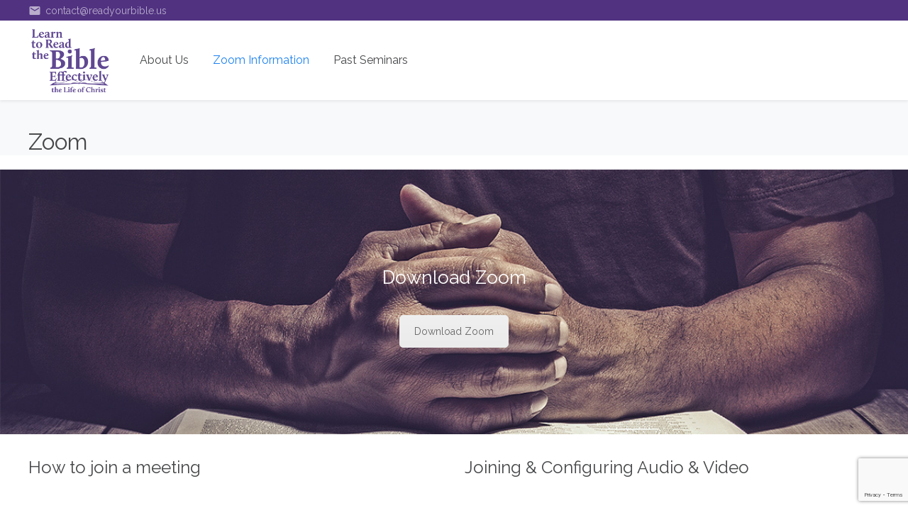

--- FILE ---
content_type: text/html; charset=utf-8
request_url: https://www.google.com/recaptcha/api2/anchor?ar=1&k=6LfFmIsaAAAAAM7plSJiLYV_3erx02yzWr7Ait8_&co=aHR0cHM6Ly9yZWFkeW91cmJpYmxlLnVzOjQ0Mw..&hl=en&v=PoyoqOPhxBO7pBk68S4YbpHZ&size=invisible&anchor-ms=20000&execute-ms=30000&cb=yq000n13e9b8
body_size: 48575
content:
<!DOCTYPE HTML><html dir="ltr" lang="en"><head><meta http-equiv="Content-Type" content="text/html; charset=UTF-8">
<meta http-equiv="X-UA-Compatible" content="IE=edge">
<title>reCAPTCHA</title>
<style type="text/css">
/* cyrillic-ext */
@font-face {
  font-family: 'Roboto';
  font-style: normal;
  font-weight: 400;
  font-stretch: 100%;
  src: url(//fonts.gstatic.com/s/roboto/v48/KFO7CnqEu92Fr1ME7kSn66aGLdTylUAMa3GUBHMdazTgWw.woff2) format('woff2');
  unicode-range: U+0460-052F, U+1C80-1C8A, U+20B4, U+2DE0-2DFF, U+A640-A69F, U+FE2E-FE2F;
}
/* cyrillic */
@font-face {
  font-family: 'Roboto';
  font-style: normal;
  font-weight: 400;
  font-stretch: 100%;
  src: url(//fonts.gstatic.com/s/roboto/v48/KFO7CnqEu92Fr1ME7kSn66aGLdTylUAMa3iUBHMdazTgWw.woff2) format('woff2');
  unicode-range: U+0301, U+0400-045F, U+0490-0491, U+04B0-04B1, U+2116;
}
/* greek-ext */
@font-face {
  font-family: 'Roboto';
  font-style: normal;
  font-weight: 400;
  font-stretch: 100%;
  src: url(//fonts.gstatic.com/s/roboto/v48/KFO7CnqEu92Fr1ME7kSn66aGLdTylUAMa3CUBHMdazTgWw.woff2) format('woff2');
  unicode-range: U+1F00-1FFF;
}
/* greek */
@font-face {
  font-family: 'Roboto';
  font-style: normal;
  font-weight: 400;
  font-stretch: 100%;
  src: url(//fonts.gstatic.com/s/roboto/v48/KFO7CnqEu92Fr1ME7kSn66aGLdTylUAMa3-UBHMdazTgWw.woff2) format('woff2');
  unicode-range: U+0370-0377, U+037A-037F, U+0384-038A, U+038C, U+038E-03A1, U+03A3-03FF;
}
/* math */
@font-face {
  font-family: 'Roboto';
  font-style: normal;
  font-weight: 400;
  font-stretch: 100%;
  src: url(//fonts.gstatic.com/s/roboto/v48/KFO7CnqEu92Fr1ME7kSn66aGLdTylUAMawCUBHMdazTgWw.woff2) format('woff2');
  unicode-range: U+0302-0303, U+0305, U+0307-0308, U+0310, U+0312, U+0315, U+031A, U+0326-0327, U+032C, U+032F-0330, U+0332-0333, U+0338, U+033A, U+0346, U+034D, U+0391-03A1, U+03A3-03A9, U+03B1-03C9, U+03D1, U+03D5-03D6, U+03F0-03F1, U+03F4-03F5, U+2016-2017, U+2034-2038, U+203C, U+2040, U+2043, U+2047, U+2050, U+2057, U+205F, U+2070-2071, U+2074-208E, U+2090-209C, U+20D0-20DC, U+20E1, U+20E5-20EF, U+2100-2112, U+2114-2115, U+2117-2121, U+2123-214F, U+2190, U+2192, U+2194-21AE, U+21B0-21E5, U+21F1-21F2, U+21F4-2211, U+2213-2214, U+2216-22FF, U+2308-230B, U+2310, U+2319, U+231C-2321, U+2336-237A, U+237C, U+2395, U+239B-23B7, U+23D0, U+23DC-23E1, U+2474-2475, U+25AF, U+25B3, U+25B7, U+25BD, U+25C1, U+25CA, U+25CC, U+25FB, U+266D-266F, U+27C0-27FF, U+2900-2AFF, U+2B0E-2B11, U+2B30-2B4C, U+2BFE, U+3030, U+FF5B, U+FF5D, U+1D400-1D7FF, U+1EE00-1EEFF;
}
/* symbols */
@font-face {
  font-family: 'Roboto';
  font-style: normal;
  font-weight: 400;
  font-stretch: 100%;
  src: url(//fonts.gstatic.com/s/roboto/v48/KFO7CnqEu92Fr1ME7kSn66aGLdTylUAMaxKUBHMdazTgWw.woff2) format('woff2');
  unicode-range: U+0001-000C, U+000E-001F, U+007F-009F, U+20DD-20E0, U+20E2-20E4, U+2150-218F, U+2190, U+2192, U+2194-2199, U+21AF, U+21E6-21F0, U+21F3, U+2218-2219, U+2299, U+22C4-22C6, U+2300-243F, U+2440-244A, U+2460-24FF, U+25A0-27BF, U+2800-28FF, U+2921-2922, U+2981, U+29BF, U+29EB, U+2B00-2BFF, U+4DC0-4DFF, U+FFF9-FFFB, U+10140-1018E, U+10190-1019C, U+101A0, U+101D0-101FD, U+102E0-102FB, U+10E60-10E7E, U+1D2C0-1D2D3, U+1D2E0-1D37F, U+1F000-1F0FF, U+1F100-1F1AD, U+1F1E6-1F1FF, U+1F30D-1F30F, U+1F315, U+1F31C, U+1F31E, U+1F320-1F32C, U+1F336, U+1F378, U+1F37D, U+1F382, U+1F393-1F39F, U+1F3A7-1F3A8, U+1F3AC-1F3AF, U+1F3C2, U+1F3C4-1F3C6, U+1F3CA-1F3CE, U+1F3D4-1F3E0, U+1F3ED, U+1F3F1-1F3F3, U+1F3F5-1F3F7, U+1F408, U+1F415, U+1F41F, U+1F426, U+1F43F, U+1F441-1F442, U+1F444, U+1F446-1F449, U+1F44C-1F44E, U+1F453, U+1F46A, U+1F47D, U+1F4A3, U+1F4B0, U+1F4B3, U+1F4B9, U+1F4BB, U+1F4BF, U+1F4C8-1F4CB, U+1F4D6, U+1F4DA, U+1F4DF, U+1F4E3-1F4E6, U+1F4EA-1F4ED, U+1F4F7, U+1F4F9-1F4FB, U+1F4FD-1F4FE, U+1F503, U+1F507-1F50B, U+1F50D, U+1F512-1F513, U+1F53E-1F54A, U+1F54F-1F5FA, U+1F610, U+1F650-1F67F, U+1F687, U+1F68D, U+1F691, U+1F694, U+1F698, U+1F6AD, U+1F6B2, U+1F6B9-1F6BA, U+1F6BC, U+1F6C6-1F6CF, U+1F6D3-1F6D7, U+1F6E0-1F6EA, U+1F6F0-1F6F3, U+1F6F7-1F6FC, U+1F700-1F7FF, U+1F800-1F80B, U+1F810-1F847, U+1F850-1F859, U+1F860-1F887, U+1F890-1F8AD, U+1F8B0-1F8BB, U+1F8C0-1F8C1, U+1F900-1F90B, U+1F93B, U+1F946, U+1F984, U+1F996, U+1F9E9, U+1FA00-1FA6F, U+1FA70-1FA7C, U+1FA80-1FA89, U+1FA8F-1FAC6, U+1FACE-1FADC, U+1FADF-1FAE9, U+1FAF0-1FAF8, U+1FB00-1FBFF;
}
/* vietnamese */
@font-face {
  font-family: 'Roboto';
  font-style: normal;
  font-weight: 400;
  font-stretch: 100%;
  src: url(//fonts.gstatic.com/s/roboto/v48/KFO7CnqEu92Fr1ME7kSn66aGLdTylUAMa3OUBHMdazTgWw.woff2) format('woff2');
  unicode-range: U+0102-0103, U+0110-0111, U+0128-0129, U+0168-0169, U+01A0-01A1, U+01AF-01B0, U+0300-0301, U+0303-0304, U+0308-0309, U+0323, U+0329, U+1EA0-1EF9, U+20AB;
}
/* latin-ext */
@font-face {
  font-family: 'Roboto';
  font-style: normal;
  font-weight: 400;
  font-stretch: 100%;
  src: url(//fonts.gstatic.com/s/roboto/v48/KFO7CnqEu92Fr1ME7kSn66aGLdTylUAMa3KUBHMdazTgWw.woff2) format('woff2');
  unicode-range: U+0100-02BA, U+02BD-02C5, U+02C7-02CC, U+02CE-02D7, U+02DD-02FF, U+0304, U+0308, U+0329, U+1D00-1DBF, U+1E00-1E9F, U+1EF2-1EFF, U+2020, U+20A0-20AB, U+20AD-20C0, U+2113, U+2C60-2C7F, U+A720-A7FF;
}
/* latin */
@font-face {
  font-family: 'Roboto';
  font-style: normal;
  font-weight: 400;
  font-stretch: 100%;
  src: url(//fonts.gstatic.com/s/roboto/v48/KFO7CnqEu92Fr1ME7kSn66aGLdTylUAMa3yUBHMdazQ.woff2) format('woff2');
  unicode-range: U+0000-00FF, U+0131, U+0152-0153, U+02BB-02BC, U+02C6, U+02DA, U+02DC, U+0304, U+0308, U+0329, U+2000-206F, U+20AC, U+2122, U+2191, U+2193, U+2212, U+2215, U+FEFF, U+FFFD;
}
/* cyrillic-ext */
@font-face {
  font-family: 'Roboto';
  font-style: normal;
  font-weight: 500;
  font-stretch: 100%;
  src: url(//fonts.gstatic.com/s/roboto/v48/KFO7CnqEu92Fr1ME7kSn66aGLdTylUAMa3GUBHMdazTgWw.woff2) format('woff2');
  unicode-range: U+0460-052F, U+1C80-1C8A, U+20B4, U+2DE0-2DFF, U+A640-A69F, U+FE2E-FE2F;
}
/* cyrillic */
@font-face {
  font-family: 'Roboto';
  font-style: normal;
  font-weight: 500;
  font-stretch: 100%;
  src: url(//fonts.gstatic.com/s/roboto/v48/KFO7CnqEu92Fr1ME7kSn66aGLdTylUAMa3iUBHMdazTgWw.woff2) format('woff2');
  unicode-range: U+0301, U+0400-045F, U+0490-0491, U+04B0-04B1, U+2116;
}
/* greek-ext */
@font-face {
  font-family: 'Roboto';
  font-style: normal;
  font-weight: 500;
  font-stretch: 100%;
  src: url(//fonts.gstatic.com/s/roboto/v48/KFO7CnqEu92Fr1ME7kSn66aGLdTylUAMa3CUBHMdazTgWw.woff2) format('woff2');
  unicode-range: U+1F00-1FFF;
}
/* greek */
@font-face {
  font-family: 'Roboto';
  font-style: normal;
  font-weight: 500;
  font-stretch: 100%;
  src: url(//fonts.gstatic.com/s/roboto/v48/KFO7CnqEu92Fr1ME7kSn66aGLdTylUAMa3-UBHMdazTgWw.woff2) format('woff2');
  unicode-range: U+0370-0377, U+037A-037F, U+0384-038A, U+038C, U+038E-03A1, U+03A3-03FF;
}
/* math */
@font-face {
  font-family: 'Roboto';
  font-style: normal;
  font-weight: 500;
  font-stretch: 100%;
  src: url(//fonts.gstatic.com/s/roboto/v48/KFO7CnqEu92Fr1ME7kSn66aGLdTylUAMawCUBHMdazTgWw.woff2) format('woff2');
  unicode-range: U+0302-0303, U+0305, U+0307-0308, U+0310, U+0312, U+0315, U+031A, U+0326-0327, U+032C, U+032F-0330, U+0332-0333, U+0338, U+033A, U+0346, U+034D, U+0391-03A1, U+03A3-03A9, U+03B1-03C9, U+03D1, U+03D5-03D6, U+03F0-03F1, U+03F4-03F5, U+2016-2017, U+2034-2038, U+203C, U+2040, U+2043, U+2047, U+2050, U+2057, U+205F, U+2070-2071, U+2074-208E, U+2090-209C, U+20D0-20DC, U+20E1, U+20E5-20EF, U+2100-2112, U+2114-2115, U+2117-2121, U+2123-214F, U+2190, U+2192, U+2194-21AE, U+21B0-21E5, U+21F1-21F2, U+21F4-2211, U+2213-2214, U+2216-22FF, U+2308-230B, U+2310, U+2319, U+231C-2321, U+2336-237A, U+237C, U+2395, U+239B-23B7, U+23D0, U+23DC-23E1, U+2474-2475, U+25AF, U+25B3, U+25B7, U+25BD, U+25C1, U+25CA, U+25CC, U+25FB, U+266D-266F, U+27C0-27FF, U+2900-2AFF, U+2B0E-2B11, U+2B30-2B4C, U+2BFE, U+3030, U+FF5B, U+FF5D, U+1D400-1D7FF, U+1EE00-1EEFF;
}
/* symbols */
@font-face {
  font-family: 'Roboto';
  font-style: normal;
  font-weight: 500;
  font-stretch: 100%;
  src: url(//fonts.gstatic.com/s/roboto/v48/KFO7CnqEu92Fr1ME7kSn66aGLdTylUAMaxKUBHMdazTgWw.woff2) format('woff2');
  unicode-range: U+0001-000C, U+000E-001F, U+007F-009F, U+20DD-20E0, U+20E2-20E4, U+2150-218F, U+2190, U+2192, U+2194-2199, U+21AF, U+21E6-21F0, U+21F3, U+2218-2219, U+2299, U+22C4-22C6, U+2300-243F, U+2440-244A, U+2460-24FF, U+25A0-27BF, U+2800-28FF, U+2921-2922, U+2981, U+29BF, U+29EB, U+2B00-2BFF, U+4DC0-4DFF, U+FFF9-FFFB, U+10140-1018E, U+10190-1019C, U+101A0, U+101D0-101FD, U+102E0-102FB, U+10E60-10E7E, U+1D2C0-1D2D3, U+1D2E0-1D37F, U+1F000-1F0FF, U+1F100-1F1AD, U+1F1E6-1F1FF, U+1F30D-1F30F, U+1F315, U+1F31C, U+1F31E, U+1F320-1F32C, U+1F336, U+1F378, U+1F37D, U+1F382, U+1F393-1F39F, U+1F3A7-1F3A8, U+1F3AC-1F3AF, U+1F3C2, U+1F3C4-1F3C6, U+1F3CA-1F3CE, U+1F3D4-1F3E0, U+1F3ED, U+1F3F1-1F3F3, U+1F3F5-1F3F7, U+1F408, U+1F415, U+1F41F, U+1F426, U+1F43F, U+1F441-1F442, U+1F444, U+1F446-1F449, U+1F44C-1F44E, U+1F453, U+1F46A, U+1F47D, U+1F4A3, U+1F4B0, U+1F4B3, U+1F4B9, U+1F4BB, U+1F4BF, U+1F4C8-1F4CB, U+1F4D6, U+1F4DA, U+1F4DF, U+1F4E3-1F4E6, U+1F4EA-1F4ED, U+1F4F7, U+1F4F9-1F4FB, U+1F4FD-1F4FE, U+1F503, U+1F507-1F50B, U+1F50D, U+1F512-1F513, U+1F53E-1F54A, U+1F54F-1F5FA, U+1F610, U+1F650-1F67F, U+1F687, U+1F68D, U+1F691, U+1F694, U+1F698, U+1F6AD, U+1F6B2, U+1F6B9-1F6BA, U+1F6BC, U+1F6C6-1F6CF, U+1F6D3-1F6D7, U+1F6E0-1F6EA, U+1F6F0-1F6F3, U+1F6F7-1F6FC, U+1F700-1F7FF, U+1F800-1F80B, U+1F810-1F847, U+1F850-1F859, U+1F860-1F887, U+1F890-1F8AD, U+1F8B0-1F8BB, U+1F8C0-1F8C1, U+1F900-1F90B, U+1F93B, U+1F946, U+1F984, U+1F996, U+1F9E9, U+1FA00-1FA6F, U+1FA70-1FA7C, U+1FA80-1FA89, U+1FA8F-1FAC6, U+1FACE-1FADC, U+1FADF-1FAE9, U+1FAF0-1FAF8, U+1FB00-1FBFF;
}
/* vietnamese */
@font-face {
  font-family: 'Roboto';
  font-style: normal;
  font-weight: 500;
  font-stretch: 100%;
  src: url(//fonts.gstatic.com/s/roboto/v48/KFO7CnqEu92Fr1ME7kSn66aGLdTylUAMa3OUBHMdazTgWw.woff2) format('woff2');
  unicode-range: U+0102-0103, U+0110-0111, U+0128-0129, U+0168-0169, U+01A0-01A1, U+01AF-01B0, U+0300-0301, U+0303-0304, U+0308-0309, U+0323, U+0329, U+1EA0-1EF9, U+20AB;
}
/* latin-ext */
@font-face {
  font-family: 'Roboto';
  font-style: normal;
  font-weight: 500;
  font-stretch: 100%;
  src: url(//fonts.gstatic.com/s/roboto/v48/KFO7CnqEu92Fr1ME7kSn66aGLdTylUAMa3KUBHMdazTgWw.woff2) format('woff2');
  unicode-range: U+0100-02BA, U+02BD-02C5, U+02C7-02CC, U+02CE-02D7, U+02DD-02FF, U+0304, U+0308, U+0329, U+1D00-1DBF, U+1E00-1E9F, U+1EF2-1EFF, U+2020, U+20A0-20AB, U+20AD-20C0, U+2113, U+2C60-2C7F, U+A720-A7FF;
}
/* latin */
@font-face {
  font-family: 'Roboto';
  font-style: normal;
  font-weight: 500;
  font-stretch: 100%;
  src: url(//fonts.gstatic.com/s/roboto/v48/KFO7CnqEu92Fr1ME7kSn66aGLdTylUAMa3yUBHMdazQ.woff2) format('woff2');
  unicode-range: U+0000-00FF, U+0131, U+0152-0153, U+02BB-02BC, U+02C6, U+02DA, U+02DC, U+0304, U+0308, U+0329, U+2000-206F, U+20AC, U+2122, U+2191, U+2193, U+2212, U+2215, U+FEFF, U+FFFD;
}
/* cyrillic-ext */
@font-face {
  font-family: 'Roboto';
  font-style: normal;
  font-weight: 900;
  font-stretch: 100%;
  src: url(//fonts.gstatic.com/s/roboto/v48/KFO7CnqEu92Fr1ME7kSn66aGLdTylUAMa3GUBHMdazTgWw.woff2) format('woff2');
  unicode-range: U+0460-052F, U+1C80-1C8A, U+20B4, U+2DE0-2DFF, U+A640-A69F, U+FE2E-FE2F;
}
/* cyrillic */
@font-face {
  font-family: 'Roboto';
  font-style: normal;
  font-weight: 900;
  font-stretch: 100%;
  src: url(//fonts.gstatic.com/s/roboto/v48/KFO7CnqEu92Fr1ME7kSn66aGLdTylUAMa3iUBHMdazTgWw.woff2) format('woff2');
  unicode-range: U+0301, U+0400-045F, U+0490-0491, U+04B0-04B1, U+2116;
}
/* greek-ext */
@font-face {
  font-family: 'Roboto';
  font-style: normal;
  font-weight: 900;
  font-stretch: 100%;
  src: url(//fonts.gstatic.com/s/roboto/v48/KFO7CnqEu92Fr1ME7kSn66aGLdTylUAMa3CUBHMdazTgWw.woff2) format('woff2');
  unicode-range: U+1F00-1FFF;
}
/* greek */
@font-face {
  font-family: 'Roboto';
  font-style: normal;
  font-weight: 900;
  font-stretch: 100%;
  src: url(//fonts.gstatic.com/s/roboto/v48/KFO7CnqEu92Fr1ME7kSn66aGLdTylUAMa3-UBHMdazTgWw.woff2) format('woff2');
  unicode-range: U+0370-0377, U+037A-037F, U+0384-038A, U+038C, U+038E-03A1, U+03A3-03FF;
}
/* math */
@font-face {
  font-family: 'Roboto';
  font-style: normal;
  font-weight: 900;
  font-stretch: 100%;
  src: url(//fonts.gstatic.com/s/roboto/v48/KFO7CnqEu92Fr1ME7kSn66aGLdTylUAMawCUBHMdazTgWw.woff2) format('woff2');
  unicode-range: U+0302-0303, U+0305, U+0307-0308, U+0310, U+0312, U+0315, U+031A, U+0326-0327, U+032C, U+032F-0330, U+0332-0333, U+0338, U+033A, U+0346, U+034D, U+0391-03A1, U+03A3-03A9, U+03B1-03C9, U+03D1, U+03D5-03D6, U+03F0-03F1, U+03F4-03F5, U+2016-2017, U+2034-2038, U+203C, U+2040, U+2043, U+2047, U+2050, U+2057, U+205F, U+2070-2071, U+2074-208E, U+2090-209C, U+20D0-20DC, U+20E1, U+20E5-20EF, U+2100-2112, U+2114-2115, U+2117-2121, U+2123-214F, U+2190, U+2192, U+2194-21AE, U+21B0-21E5, U+21F1-21F2, U+21F4-2211, U+2213-2214, U+2216-22FF, U+2308-230B, U+2310, U+2319, U+231C-2321, U+2336-237A, U+237C, U+2395, U+239B-23B7, U+23D0, U+23DC-23E1, U+2474-2475, U+25AF, U+25B3, U+25B7, U+25BD, U+25C1, U+25CA, U+25CC, U+25FB, U+266D-266F, U+27C0-27FF, U+2900-2AFF, U+2B0E-2B11, U+2B30-2B4C, U+2BFE, U+3030, U+FF5B, U+FF5D, U+1D400-1D7FF, U+1EE00-1EEFF;
}
/* symbols */
@font-face {
  font-family: 'Roboto';
  font-style: normal;
  font-weight: 900;
  font-stretch: 100%;
  src: url(//fonts.gstatic.com/s/roboto/v48/KFO7CnqEu92Fr1ME7kSn66aGLdTylUAMaxKUBHMdazTgWw.woff2) format('woff2');
  unicode-range: U+0001-000C, U+000E-001F, U+007F-009F, U+20DD-20E0, U+20E2-20E4, U+2150-218F, U+2190, U+2192, U+2194-2199, U+21AF, U+21E6-21F0, U+21F3, U+2218-2219, U+2299, U+22C4-22C6, U+2300-243F, U+2440-244A, U+2460-24FF, U+25A0-27BF, U+2800-28FF, U+2921-2922, U+2981, U+29BF, U+29EB, U+2B00-2BFF, U+4DC0-4DFF, U+FFF9-FFFB, U+10140-1018E, U+10190-1019C, U+101A0, U+101D0-101FD, U+102E0-102FB, U+10E60-10E7E, U+1D2C0-1D2D3, U+1D2E0-1D37F, U+1F000-1F0FF, U+1F100-1F1AD, U+1F1E6-1F1FF, U+1F30D-1F30F, U+1F315, U+1F31C, U+1F31E, U+1F320-1F32C, U+1F336, U+1F378, U+1F37D, U+1F382, U+1F393-1F39F, U+1F3A7-1F3A8, U+1F3AC-1F3AF, U+1F3C2, U+1F3C4-1F3C6, U+1F3CA-1F3CE, U+1F3D4-1F3E0, U+1F3ED, U+1F3F1-1F3F3, U+1F3F5-1F3F7, U+1F408, U+1F415, U+1F41F, U+1F426, U+1F43F, U+1F441-1F442, U+1F444, U+1F446-1F449, U+1F44C-1F44E, U+1F453, U+1F46A, U+1F47D, U+1F4A3, U+1F4B0, U+1F4B3, U+1F4B9, U+1F4BB, U+1F4BF, U+1F4C8-1F4CB, U+1F4D6, U+1F4DA, U+1F4DF, U+1F4E3-1F4E6, U+1F4EA-1F4ED, U+1F4F7, U+1F4F9-1F4FB, U+1F4FD-1F4FE, U+1F503, U+1F507-1F50B, U+1F50D, U+1F512-1F513, U+1F53E-1F54A, U+1F54F-1F5FA, U+1F610, U+1F650-1F67F, U+1F687, U+1F68D, U+1F691, U+1F694, U+1F698, U+1F6AD, U+1F6B2, U+1F6B9-1F6BA, U+1F6BC, U+1F6C6-1F6CF, U+1F6D3-1F6D7, U+1F6E0-1F6EA, U+1F6F0-1F6F3, U+1F6F7-1F6FC, U+1F700-1F7FF, U+1F800-1F80B, U+1F810-1F847, U+1F850-1F859, U+1F860-1F887, U+1F890-1F8AD, U+1F8B0-1F8BB, U+1F8C0-1F8C1, U+1F900-1F90B, U+1F93B, U+1F946, U+1F984, U+1F996, U+1F9E9, U+1FA00-1FA6F, U+1FA70-1FA7C, U+1FA80-1FA89, U+1FA8F-1FAC6, U+1FACE-1FADC, U+1FADF-1FAE9, U+1FAF0-1FAF8, U+1FB00-1FBFF;
}
/* vietnamese */
@font-face {
  font-family: 'Roboto';
  font-style: normal;
  font-weight: 900;
  font-stretch: 100%;
  src: url(//fonts.gstatic.com/s/roboto/v48/KFO7CnqEu92Fr1ME7kSn66aGLdTylUAMa3OUBHMdazTgWw.woff2) format('woff2');
  unicode-range: U+0102-0103, U+0110-0111, U+0128-0129, U+0168-0169, U+01A0-01A1, U+01AF-01B0, U+0300-0301, U+0303-0304, U+0308-0309, U+0323, U+0329, U+1EA0-1EF9, U+20AB;
}
/* latin-ext */
@font-face {
  font-family: 'Roboto';
  font-style: normal;
  font-weight: 900;
  font-stretch: 100%;
  src: url(//fonts.gstatic.com/s/roboto/v48/KFO7CnqEu92Fr1ME7kSn66aGLdTylUAMa3KUBHMdazTgWw.woff2) format('woff2');
  unicode-range: U+0100-02BA, U+02BD-02C5, U+02C7-02CC, U+02CE-02D7, U+02DD-02FF, U+0304, U+0308, U+0329, U+1D00-1DBF, U+1E00-1E9F, U+1EF2-1EFF, U+2020, U+20A0-20AB, U+20AD-20C0, U+2113, U+2C60-2C7F, U+A720-A7FF;
}
/* latin */
@font-face {
  font-family: 'Roboto';
  font-style: normal;
  font-weight: 900;
  font-stretch: 100%;
  src: url(//fonts.gstatic.com/s/roboto/v48/KFO7CnqEu92Fr1ME7kSn66aGLdTylUAMa3yUBHMdazQ.woff2) format('woff2');
  unicode-range: U+0000-00FF, U+0131, U+0152-0153, U+02BB-02BC, U+02C6, U+02DA, U+02DC, U+0304, U+0308, U+0329, U+2000-206F, U+20AC, U+2122, U+2191, U+2193, U+2212, U+2215, U+FEFF, U+FFFD;
}

</style>
<link rel="stylesheet" type="text/css" href="https://www.gstatic.com/recaptcha/releases/PoyoqOPhxBO7pBk68S4YbpHZ/styles__ltr.css">
<script nonce="omt7rfaHV6kFE1oDBtAOOQ" type="text/javascript">window['__recaptcha_api'] = 'https://www.google.com/recaptcha/api2/';</script>
<script type="text/javascript" src="https://www.gstatic.com/recaptcha/releases/PoyoqOPhxBO7pBk68S4YbpHZ/recaptcha__en.js" nonce="omt7rfaHV6kFE1oDBtAOOQ">
      
    </script></head>
<body><div id="rc-anchor-alert" class="rc-anchor-alert"></div>
<input type="hidden" id="recaptcha-token" value="[base64]">
<script type="text/javascript" nonce="omt7rfaHV6kFE1oDBtAOOQ">
      recaptcha.anchor.Main.init("[\x22ainput\x22,[\x22bgdata\x22,\x22\x22,\[base64]/[base64]/UltIKytdPWE6KGE8MjA0OD9SW0grK109YT4+NnwxOTI6KChhJjY0NTEyKT09NTUyOTYmJnErMTxoLmxlbmd0aCYmKGguY2hhckNvZGVBdChxKzEpJjY0NTEyKT09NTYzMjA/[base64]/MjU1OlI/[base64]/[base64]/[base64]/[base64]/[base64]/[base64]/[base64]/[base64]/[base64]/[base64]\x22,\[base64]\\u003d\\u003d\x22,\[base64]/DgGc9w6HCvnQhw7jDtyddwokGw6jCiyzDumhjCcKKwrp8JMOoDsKGJMKVwrgLw4rCrhrCgsO9DEQZATXDgWDCuz5kwpBuV8OjF2JlY8OUwp3Cmm5WwqB2wrfCoBFQw7TDl2gLciPCpsOJwow1XcOGw47CiMOqwqhfEX/[base64]/CgztAOlfDssKMwpLDonbDosOVOxnDk8OCPVRRw4VBw5TDocKcUnjCssOnOiseUcKYPxPDkBPDuMO0H0TCjC06B8Krwr3CiMKdZMOSw4/ClgZTwrNjwp13HS/CssO5I8KTwotNMERkLztrIsKdCAB5TC/DmDlJEhh/wpTCvQ/CpsKAw5zDl8Ogw44NKSXClsKSw7gTWjPDpcOdQhlPwp4YdG9vKsO5w6/Dn8KXw5Fww50zTRvCiEBcPMKSw7NURsK8w6QQwoxxcMKewo4HDQ8xw5F+ZsKsw4p6wp/CqsKGPF7Cr8KkWisUw50iw61yWTPCvMOkGkPDuTkGCDwDQhIYwrZWWjTDjSnDqcKhATh3BMKOFsKSwrVFWhbDgFLCqmI/w6cFUHLDusO/woTDrhbDlcOKccODw609GgNVKh3DmAdCwrfDhMOEGzfDhMK1LAR0F8OAw7HDosKYw6/[base64]/BR3CuHUdYglVwo0gUXF5bnhWW3RjKBQRw5MyBWfCncOjCcO5wqLDvTbDkMORMcOIJXlTwpHDn8KpQEtVwrYYd8K3w4TCrSnDssKpWwTCk8Knw6fDt8KmwptgwpXCmcOwZVgnw7TCvVLCti7CjkENYhQTVjMqwrzCusOPwqcpw63Cm8KPW2/[base64]/CisOBwpdDwqYMwp9SCFcCw4TDl8KrCAPCuMOcSz3DlF/DscOtIUg3woYbwo1aw4d/[base64]/[base64]/CgTh+ekrDnsO7woo5woTCpcOrwrYfw5YEPMOfw7DChGzCscOYwpzCjMOcwpd8w5ctKzHDuBdPwrNMw7xFPCzClQQwBcOYahoZRA3Do8KnwoPCpWHCvsOdw5VKOsKBBsKawqQ8w5/DvcOVQsKnw6s2w40ww6trWVLDmwtvwrslw5c5wpHDtcOlE8OhwpPDrh88w6IZR8OmX1nCnk5Ow58bfENTw5XCsX8IXcKmN8OefcKvLMKVQWjCkyDDrcOrNsKMISvCr0vDmsKzE8OSw7lVfMKNUMKTw5HCtcO/[base64]/CnMOfLcKEZMOtwot7GcOFw593Wm9PJTDDs14lBxp0w4ZZXH06fhkRNEo4w6syw5YhwpExwrfDoG8Ww5R/wrddQsOpw7UJCMK/F8Oow4lrw4t9fUhnw793SsKow6p/wr/Dsi5nw69AXMK4cBVIwprCvcOabsKGwrsqKlkDLcKqblrDl0UgwqzDtMOZJ37DhBTCpcOOGsKffsKcaMOWwqjCggE5woQSwpvDiH7CuMKlNMK1wovDucOkwoEQwp99wpkmIGfDocOpI8OYTMOvB3nCnkHDusOPwpLDlH5Lw4pHw7/DrcOIwpBUwpfCm8KpXcKQf8KvCcKFTWrDmF1kwrjDjmtTCi3Cu8O1QX5dPsOxCsKHw4dUaXjDuMKHI8KEUjTDhFjCiMKxw4fCumN3wqYhwpF8w6rDpzXCisK+HQoiw7IbwrjDjsKhwqjCksK7wrN+wrHCk8Kiw47DjsO1woTDqATCqV9OIRQ2wqXDgMKaw6AsTFY8Bx/ChgE5P8Krw7s/wofDlMOZw6rCusOlwrs2wpIjMsOQwqcjw6FIDcOqwrLChFnCscO2w5nDtcOnPsOWcMOdwrt0OsOvcsOSUXfCocOjw7DCphjCk8KVwoE5wqTCpMKZwqTCj3Ekw7LDssKaOMOmFsKsIcOcQcOWw5d7wqHCg8OMw4/Cq8O7w6XDoMOGNMKhw5o5wotAHMKKwrY2worDuVkHSUVUw41dw7wrKSJ2RMKdwofCjcK/wqnCiCDDmVwHJMOBcsO9TsO1wq3ChcOcVzLDjG5bIBTDs8OqbMOGA2QJVMOwB1vDu8OAX8Kewp3CrMOuEMKBw4HDpmjDrgPCr2PCgMOqw4nCksKUC3IeLVJLIT7CscOsw5jDv8KmwojDtsKEQMKOGxVKBFUWwok7PcOrcR7CqcK9wrgow6XCoG1Cwr/[base64]/DvsO2Uyp4AMK0cRhswoxWSELDjsKIKsOnbSTDoijCilMcKMO7wpYDSjEQZlTDmsOCQCzDjsKJw6VXO8KswqTDicO/[base64]/wpltw7fCuMOmBl9qRMKtw7odw7BYW2sMNVLDv8KPFiwfaTXCmsOow53DuVbCp8OnXwV/BQPDmcK/NwTClcO4w5fDjijDvCp+esK5wpVQwpPDtH8Vw7fDvwtKBcOswo55w5Vkw7ZxPcKZcsKMIsOBesO+wopAwr9pw60kWMK/EMOLE8OBw6zCvsKCwr/CpzJ5w63DrkccHcOAdsKYaMOIXcK2Ezw3AcOWw4bDpMOLwqjCtcKITl9OVMKuU25RwqXDo8KWwq3CjMKSIsOfCyEISw8hS050bMOoXcK5wofCuMKIwoYEw7bCncOmw4ZnPcODT8OocMOTw40jw4DCisO/[base64]/CoiXCliDCgSfDnDkvb8OJEcOHwpvDu8KDwrvDrj3DonTCpHHCuMK6w74NKBvDkhHCgxnCisK0AsOQw4l8wp8xfsKCbWNTw45WXUJzwoXCvMOWP8K1GwrDpUvCqcOgwq3CnSNhwqnDqGjDk00tB07DszQ5VkDCq8K1McO/[base64]/KQI5wp3DmMOBGMOqd0fDt8KTWsKTwr/[base64]/[base64]/CosKOwoJEw4NkwqdwTMOSw7/CszDDvQTCqSRfwrfDtFrDmsO+wpoMwolsGcOnwrzDj8ONwrlMwpo0w6LCh0jClB8UGwfDjsOOwoLChcKlKMKbw4PDoHbCmsO4YsKkRSx6w7vDtsKLL2pwdMKMXGoAwrlxw7kcwp5GfMOCP2jCk8KIw7oPaMKhbTZ/w5wvwprCrwYVc8OhLnfCr8KcLV3CkcORCgpTwqNvw70ge8K7w5TDvsOoZsO3XTIJw5jChsOaw5Unb8KIwrYLwoHDrCxTW8OEUwLClcOobSbDp0XCjGjCgcKZwrfCpcKzJW7CqMKvfSpFwps/UzBew5c8ZlTCqzXDqgkPNMOnWMKKw53DpkXDsMKOw5TDilrDt3rDs17CmcKow5d2w4FGAkAyJcKUwpTCqSHCisO6wr7CgjB+AGN2aybCn2YLw5PDqCk9wpV6AQfDm8KYwrbChsOoR2DDuwvDg8KKTcOQYmJ3wr/DqMOww5/Cgn0jXsO/bMO8w4bCkSjCvmbDsjDCi2HCjQN4V8KbbVtjG1Iwwo5adMOTw6l5esKDbzMWRGzChCjDkMKhMgfCmlcvZsKbdnbDo8OfdmPDu8OWEsOZcT14wrbDhcO9eznCvcO0dlrDiEUmwrhYwqVrwrgkwqhwwpk1TS/[base64]/DqXouwoDDvMOgwr8Qw6QZRMOPwo1cw4Mgw4I5Q8KwwqzDrcKNCcKqO2/[base64]/D0fDicOmw5bCt8Obw608wrtjHnjDvRHCtGDDl8KEw5nCqA9afsKAwqnDsiV5LSjChjUrwqN/UsKoWFN3Sm/Cq0Znw4pdwr3DgyTDvWcswqRdNGnCnHDCqMO2wrJUQWzDlcOMw6/[base64]/DpQDCs3k5DsOwJDsZwrhIJMKlE8Ojw7XClGlTwpVlwpzCmFTCsEfDtcOuFULDjDvCiVZWwqAHXCzDhsKJwqBxM8OXw7DDvE7CmmjDnQF/VcO6SMODVsKUDgYmWGNSw6N3wrfDhFM9RsKDwprDhsKVwrEOesOPKcKJw4AOw7syD8ODwozDngnDgRDCscOUZi/CjsKSH8KbwofCt2A4AX7DvgzCv8KQw4RGGcKIFsK8wodHw7p9U1nCqMO4bsKhLxpWw6PDgmFFw7pZSWbCmU5fw6Rmw6law5gSRwzCgy/[base64]/Dtx9rw69swpBEw5gSNE0TwrzDo8KuaWDDj0kywr/CpAB9TMKWw4nCiMK0w6dAw4RzDsKYA13ChhHCk2M4CsKBwoMPw6TDgCgmw4ZxSMKmw6zCisOTECzDpS4EwrLCul9NwqNnd3zCvijCgMKVwoPCnHvCsBzDoCVBWcKKwr/Cv8KEw4TCoCQpw4LDu8OOUCjClsOkw4rCicOYSj5Xwo7CsiYLJVslw4bDnsO2wqbCrEcZFlnClgDCkMKSXMKzPWIiw6vCssK8VcK1wp1qwqlTw7/ColLCq3ocICLChMKkeMO2w7wdw5bCr1DDh0Yxw6rCjXnCtsO6H0Q8Oh9cTmDDr2Y4wprDinbDq8OOw5vDrB3DnsO6OcKRwpDDnMKWMsKJMmXDkBcsYMOcY0LDqMOLQsKMDMKVw7HCqcK/wqkkwrHCinDCnhRXdWZCdU/DoknDusOnRsOOw73CgMKPwrrCkcKJwrdef2c/FjIQQGAjY8OVwozCiVHDnFshwpo/w4nDl8Kow58Ww6HCqMKcdA84w78Pc8OTQSPDpMK6O8K0ZjtDw7jDnT/DosKhUHg2EcOVworDhhoRwprDjMO/[base64]/[base64]/CrQLCqcOKwqPDmMO9TMOCQyjDgyvCmj3ClsOYwrHCncKiw7RYwp9tw7rDpWbDp8ODwrDCgw3Cv8K6GB1hwqMtwplyT8Ozw6UiRsK8wrfDugDDmSTDvS4+wpBiwrbDhknCiMKlecKJwrHCkcOXw4MtGiLDiDZwwolewrt+wqo3w5Rtf8O0BV/Cn8O6w7/CnsKcTGh1wrF2fBVDwpbDgkfCqiU9WMOIV0bDpHLCkMOJwq7Dk1UGw4LDusOUwqwEeMOiwoPCnxDDk0jDsxAhwo/Dim3DhFIVAsOiCMKuwpTDojvDpTjDhsOfwrokwoZyMsOGw5ogw5kISMK3wqAlIMO2DV5JWcOSWcO+SyJcw5kawpLDvcKxwp8hwqnCjA3DhzhIcT7CgxHDtMKYw5Uhwp7DjhnDtSg8wprDpsOew7bCr1Ebwq7CvmjCs8KcQ8Kqw6/DmMKTwqXCgm4EwplHwr/Cg8OeOMOfwpvCgTA8CyVvYsKBwr9qbnIswph3QsK5w43CksOeNwrDkcOBd8OQd8OKA0cAwp7Cs8O0UlrClMKRBlHCnsO4S8KHwpZmTCrCgsO2w4zDtcKDXsOuw7www6hVOBAoYFZkw7bChcOxHgFlNsKpw6DCvsONw71VwoPDsgNdEcKPwoFEARnDr8KAwr/DtCjDmg/[base64]/DhsOcYzVvwpLCtH44S8OzLSJkw4d8wqXDgEbCt2DDr0XCsMOZwpcTwrN/[base64]/bsOAL08TTBJDw5YkBjfDqsKCa8KEwrvDkMKXwrRYPQPDnlzDrXdze0/Dh8KZKcKwwoNrScO0GcKJWsKUwrdESys3Rx/CjsKdw65pwp7CvcKUwpw3wpJ8w591PcKww402VMKaw5V/IUXDqRVkKzTCqXnCpR8uw5/CsxXDrsK6w4rCnyc+bcKzWkM4csK8ecO+wpLDgMO/w582w4fDr8OKC33DhFQfworCl3BlZsK3wp1AwpfDqSHCmwRBWRECw5LDm8Orw6JuwrwEw5fDu8K1GnbDp8K/wrQgw4kpCcOsWwLCr8ObwrrCq8OUw77DsmwVwqbDgRUjwpsIUATCusOoKC8dbiE7GMOwR8OlEkhjIcKYw5bDkkRVwpkNMEjDhWpzw6zCgUnDgsOCAwV+w7vCt39Wwp3ChidZb1/DpwnDhjjCm8ObwoDDpcORd2DDpirDpsOjLxpjw5XConF8wpMea8K7FsOMSxd2wq9CfcK9IlMCwroew5zCnsKyMMOFIDfDoCTDiknDh0zCgsO/w4HDosKGwqRuJMKEExJOTmklJB3Cnn3CjwPCvXjDsyMfRMKmQ8KHwrrDnQzDgHvDiMKfdyjDicKpOsKUwr/DrMKFfsK/O8KTw4U9H0k+w4nDl2LCtcK6w6LDjmnCuGfDkgJHw7DDqcKowqU/QcKkwrPCng7DgsOqEAfDlcOSwrskUR5eGcK2PBB4w4t/OMKgwo3CiMKDa8KnworDl8KvwprCtz5LwoRGwrYBw7/CpMOaXkrCq17DocKHdDlWwqpYwo44FMKSQAUawqLCuMOKw5s2I0IBX8KtScKCdMKEbn4QwqFkw7NIecKKTMOmJMKTQ8O9w4JOw7bDsMKWw4bCrUwePcO8w74Vw7/[base64]/[base64]/[base64]/woVgwrkMw5IbSXLCmcKXJ8O/woDCqsOWwqJewqhPSD8DSWhhW1/CtjIff8OXw5vCmxERRi/DnhcNRMKDw5fDhMOjS8OJw5lyw659wrbCiB5Aw5VaODFVUilNHMOeCsOawql8wrrDrcK+wptNE8KOwoBZL8OSwpk0ZQ4RwrZ8w53CmcOgd8O5wrHDpsOyw7/ClMOsJ1IkCAXCtjt4b8OQwpzDkwbDqCTDlj/[base64]/[base64]/Ck20+wrrDmMKvwrDDkFTCmsK3w7/DqMKGcMKeHy8PPcOdTRVANFl8w7BRw6rCqzjCp3vChcOdLyHCuiTCtsOlG8KDwpnCu8O2w58fw6jDpAjCh2IqQ14zw7vDhjDDhMOlw5nCnMKjWsOJwqQ/FAdSwpsGAG8EDjR1GcO+fTHDsMKXZCBTwpUew7/DvsOOVcOjX2XCrCVcwrAsKEPDrSMVdsO8wpHDolHColciUsOaWChLw5TDlFwCwoQ/TMKcw7vCscOuIMKAw6DDglXCpGgFwr82wovDhsOqwptcMMK6w6DDkcKlw4QWJsKLWsKkMl/CjmLCnsKsw7w0e8OUO8Oqw7MTccObw4rCpFJzw7nDjjDCnCc+N3xewqolOcKkw6fDgAnDj8O9wpTDgw4cLcO1eMKQIFvDgD/[base64]/ClCRENMOKDlUqw4Nuw5DDnsKxw4jDmsK2SDxdw7fDvy9dw7QJRBtDVjjDmz7CuiPDrMOQwqVhw4DDpcO2w5R7NzcMVcOgw7vCsinDrGbCuMOqKsKGwo3CuyDCuMKxLMKow4MOFzElYMKZw6R0LTfDlcK8CMOaw6jCoGg/[base64]/DosKFwpDChnTDk2EzCnTCuCg1wpTDkcOvITptVgYow6bDssOvwoADR8OyUMK2E2Maw5HDjMOcwpvCtMKQQCnCo8KNw7l2w5/CgyE0ScKwwrlrITvDi8OwNcOVYlfCiH0MF2FsVsKFe8KvwoRbDcOcwpDDghY6w5XDvcOdw5jDscOdwrnCrcKvMcKSX8OXwrtCW8KvwphLP8OmworCuMKUXsKawok4csOpwqVbwqXDl8KVB8KVW1/CsQ5wecKYw6pOwrhbw4gCw7kPwrjDnAwCd8O0IcOTwrsLwpzDi8OWDsKaNSHDuMKYw6TCmMK0wpE2McOYw4/DvxJdOcOcwrd7YnJQK8OQwqBqEzZGwps5woF1wqTCv8Kaw7Ffw59bw7rChj0TfsKRw6HDgcKlw5zCjALDhMKrahcrw51iacKWw68MHX/CkhDCow0Ow6bDnS7Dmg/ClsKYT8KLwrRPw7DDkFzCokzCuMKHAhPCu8OLe8KAwpzDoXdLf1HCkcOXbVbCnnZjw6HCp8KJUm/Du8KDwoI4woIAPsO/CMKnemnCpDbChCYtw5gDe3fCksOKw6HCocOQw67CtMO8w4Axw7JbwoHCuMKuwqLCgcOtwoYnw5jCmEjCsGl5w5/DhcKgw6nDm8OTwo3DgMK+M0zDj8OqaW5VIMK2E8KzJi7CpMKQw4Qbw5DCo8Oow4vDlxlEEsKwG8O7wpzCm8K/LznCogZ5wqvCqcOhwojDncKdw5QGw4U7w6fDlcOUw7PCksOYIsKLHQ3DkcK2UsKEQn/ChMKNS1/DjMO2cWvChMKzY8Onb8OHwqsFw7YcwpxlwrHDgzTClMOQdsK9w7PDoFXDmQUkKgzCnUQ2XXDDoXzCshfDtT/DssOMw7VLw4DCicKHwqQwwrl4R2QWw5UjHMOBN8ObZsKsw5Igw6M0wqPCjh3Cs8O3RsO7w4/DpsOFw586GUvCrTLDvMO2wp7Dt3pCLAgGwqpsNcOOw6JNDMKjwqxSwqcKWsOzAFZnwo3Dh8OHJsOtw4ZZQhPChB/CrDvCuHJebR/Cs2nDpcOJbAU3w45mwp3CqER0dxwBSsKwIA3CgsOkTcKZwpI4R8K8wokPw5zDmcKWw5EHw75Ow4Y/XsKyw5UeFEDDrBNUwqc8w5HCuMKFGQ1kD8OuFRbCklDCiwc5OA8Kwo9awoPChR3DkXDDl1pQwq3CnUvDpkZKwr8KwpvCswnDnMKlw68hVnUbNMODw6fCiMOMw6TDqsOmwprCpk0OWMOHw7pUw6PDrsKML2dgwo3DulEFQ8KZw7/CncOeJcKiwqUZE8OzEMKHQXN7w6BXBcOKw7bDmiXCh8KXaBQPYDwgw63CszBRwrDDkwFUQcKcwotnVMOhw57DlXDDr8KGw7bDlnxfdSDCssOlaEbCkEMEAiHDiMKlwpTCnsOyw7DDuy/Dh8KJLiLCvcKLwrRKw6rDtlBfw4QHGcKUcMKlwqrDkcKsZWFqw7TDgjgzUjhwQcKxw4BRT8OnwrTCoBDCmEhQa8KXRR/CncOJwoXDi8KzwozDj35weistRQdZFsK7w5ZXTlzDnMKdH8KpeSDCgzzClBbCq8Oaw57CiifDr8KZwpfCosOKCMOLMcOIBlTDrU4TbcKmw6LDo8KAwr3DvsKnw5Fzwo9xw7/Cj8KdTsKTwrfCv23CqsOCV3zDgcK+wpIbNgzCgMKvL8OTK8OIw7rCrcKHSA3DpXrCo8Kdw4sHwphzw592LlQjPDJawqHCuBvDnARiVBROw5EtZz08HsOhGmJWw6gZIRoFw7gBWMOCQ8KIQGbDu2XDiMOQw5DDmUjDosOmB0t1LX/DgcOkw7bCqMKmHsOSB8Oaw77CslrDpcKbMUDCpcKjXsKiwo/[base64]/DuAVpwodFwonCkz1hWcOSw6PDj8OWcMKOwrbCiMKMSMOYwqjCgwdVUUMocA7DuMOGw4tYb8OyJSQJw7TDk1jCoCDDoQ8Xb8KXw7w1ZcKYwp8bw6zDrsOVF2zDssKsZVXDpmHCicKcBsOBw43CuGMUwojCssOtw7zDtMKNwpXCl3c8HcOAAldIw77CsMOkwp/[base64]/Cj0fDh8Kpw4vCmMKRwqxAw7TDqQPCgSvCrx/[base64]/[base64]/DhRYIXMKmwo9ewoEOw6lPwpAZMk3DuB7DsMKYBcOsw4MWU8KKwqDCicOZwrQjwqMCUxwbwpnDosOhDBZrdSDCp8OMw6U9w7USWkI8w7zDgsO+wpfDk07DuMOywowPA8ORRV5TKDsrw57DkS7CoMK/f8OCwrAlw6duw4FmXlLChmdTfzVaeAjCuCPDscKNwrg9wpXDlcOIb8KVw7QSw7zDrUnDgTPDhhZIYUE7NsOmATEhw7HDoQ9KNsOWwrBZTXzDoyFIw4sRw4puLirDph4sw5vClcOGwp13CcKKw4AIQQvDjilGJG9Fwq3CsMOmFyAYw5/Cq8K0wrHDvMKlO8KTw4LCgsOBwoxQwrHCg8OSw7FpwojCtcOfwqDDhxxEwrLCkEzDucOTb1rCo1rDnhHCgjoCKcOrOknDnz5qw41Gw41gwoHDjkFOwplawqbCmcOQwoMdw57Ds8KdTh9IC8KQZ8ObOMKGwrXCtXTCh3XCrzlDw6rCqgjDmBA2TMKSw6/Do8O/w4/ChcOZw6/Dr8OHdsKrwq/DiF7DjjvDsMO+YMKGG8KqOCRFw6XDkELDjsOJGMOIMcKGeQ01HsOXRMOjJTjDkAUGeMKbwqjDt8OQwqLDpnUow50Dw44HwoMAw6DChyHCgwA1w6TCmVjChcOIIQp/[base64]/[base64]/wpzChDPDo8Khw7rDqMKdwoIywrxcS0VLw7XCrAhFfMKnw5XCl8K0X8K4w5XDk8KiwpJ4V1htFcO4GMK6wolEIMO+PcOJO8OSw6TDnGfCq0HDj8KTwrLCg8KgwqN7YsO3w5PDjFkaIgHChSMfw7gYwowqwqTCiUzDtcO7w4/[base64]/[base64]/DpVnCvQoMMMOxAFDCrsOzw5oUwp/[base64]/[base64]/w5/DtDoPw5jDp8Kdw4sbw6xcFcKewp8oFMKTw60bw5XClcOLR8KSw43DgcOJXcKEM8KrTsK3JBPCtgbDtn5BwrvClhhbSlHCjMONMMOPw4NiwpYwd8OgwofDncOheB/ChR98w7/DmSjDhB8Mw7tFw7TCtwEiSyoTw5zCnWd+wp7DhsKGwoMCw7kxwpXCmMKQRHE4ACrDuHROdsOBPcOwR0TClsK7bG1gw5fDjsO/w5/[base64]/Cn3osBDTCpcKnw6Rdw7wRw7nDlMKSw63Dg8OWa8ONeCdWw4NZwq0Yw58Mwp0hwq3DgB7CmnbCjsKYw4AjNkJSwozDuMKYbsOPdXFgwrE2bhsJEMOjJRxAYMKLAsK/w6zDm8K0dFrCp8KdHSVyWVtuw5LCgWvCkkrDrgEAT8KzBSHCn186c8KITcKVGcO6w4PCh8KVAnRcw7zDlcOKwoozWk4Ob2PCpGFCwqHCrsOcf0LDkiNjJz/Dk2nDrcKTEgNkJ3bDlW18w65awo3ChcOCwo/Co3nDosKQUMO4w6fCtwkiwrDCoFHDpkMId1bDvABswqwdQsOBw6Avw7dKwrclw4Irw75RTcO9w6wOw5zDgDokMhHClcKaYMO/IMOBw5UoO8OxURPCinMNwprDiR3Dsl9ywok1w5MHAT8ZLhrDjhrDssOVEsOuZh/DqcK2w7F1HRZNw6TCtsKtej3DkUZawqnDssKQwpjDkcKTHMK+IGd1elUEwpYFw6FTw6B4w5XCtGLCow/DoClzw4bDlXwnw4pUUFFcw5zCrTPDtsOFNDFSA0/[base64]/dcKLw6hRZsKZw5ElXcKzwq/CujN/TQctKBLCqB56w5cuSW1NKR1+wo4gwp/DmkJ3N8OdNwDDqSjDj2/[base64]/CiAfCkUbDsElGw4J3D8OaSiI5w4TDpXV7GmXDsXwcwqvCiTbDosKkwr3DuHxVw6PCmSwtwo3CmcK/[base64]/DqMKgwoTDgcKrwr5bAR3CtMOYKnBVwpjDjsKAWS4WL8Kawo7CoBXCicOrcXBWwpHDpsO6M8OMRxPDn8OdwrvCg8KkwrDDqj1Yw71LAyR1w4EWDxJkA2bDkMOqJlDCtUjCnWnClMOFGRfCmcKLGA3CsEnCqW5eLsOtwq7Cpm3DukkwHl/[base64]/DicKILkNTw4kJw7TDu35+w40qdG7Chwxhw4fCnn/[base64]/DmcOAOsKmHSdBaGTCqcO2AgYfesKEwqYuCcO7w6/DtVAaXcKqBcOTw5DCkjrCuMOyw4pNLMOpw7zDhS1dwozCksOowpk4L39LaMO8ew/Cnn4mwrgAw4TClizDgCnCu8K/wo8twrvDv0zCqsK9w4TDnA7DpsKNYcOew4gIQ1DCjcK3QRxzwrx5w6PCqcKGw4PDi8ObR8KnwoF0QCfDhsOVDsO6QsO1eMO9wqLCmS/Cr8OBw6nCoEx7NlQ3w5BsUE3CqsKLCntFFXFiw7Jewq3CicKjKmvCrMOzHH3DvcKGw4zChV3Cl8KIdsOBWsOpwrRDwqgIw5bDuAvCvnXCjcKmw4h8GkVrPMKHwqzDo1/Cl8KGXinDo1U1woTCmMOpwpcBwqfCgsKXwr7DgTzDrnE2c1/CkxcNJMKNdMOzw6ANX8KgRMOtO2IDw7bCssOcZh/Di8K8wrgnd1/[base64]/[base64]/DusKATcKDw61vLRnCkxYnTSvCmFgXeMKlOMKNMm/Ct1DDs1fCvHzDpkTChcOBBCVTw5XDg8KsEj7Ds8OQc8OTwp4iworDncOpwrvCk8O8w73Dt8OmHMKcXmvDk8KAXXA2w6bDmAXCvsKgCsKzwrlawo7Co8Olw7klwpzCvm4KHsO2w5cISX0zUGk/cGgoeMKNwpwGcQDCvknCjTdjADrClMKhw4FnEit3wpUZGWZZMFZYw6ZLwos7wrYow6bColrDhBLCkAvCqmDDkFQ+TygHciXCsBhXQcOUwrvDtD/[base64]/ChnMtcCDDu8KJw5zDpsKLXhHDhmgHHR/[base64]/w5URwq7DhVNCwo88wq0lNRrCjnZDe01ewo3Cg8OZNcKtNVHDlMO2wrBcw67Cg8OuPsK8wqxQw4IyIEQewqYIEhbCjXHCu2HDrlPDqx3Ds0dkwr7CiATDsMOTw7TCkSbDqcObaBlvwp95w44qwrjDmcO1cyxEwow/wolYdMKiasO2WMOiBWB3YMOpMi7Dk8O2U8K3eRRkwpLChsOTw6nDpsK+MlsHw5QwLhvDsm7Ds8OPAcKWwqPDnjnDscOkw608w5k6wqIMwpRyw6DCljBKwp4PMjEnwpDDucKNw63Cs8Kqwp/DmcK3w5E5WiIMcsKRw5c5T1MwPitEK3LDnMKxwq01VcKzw40RRMKDVWTCnB3Dk8KJwr7DpRwpwrjCoRN+FcKVw53Dqw9+AsOvWy7DssKpw53CtMK/LcKLJsOKwrPCpEfDmn55RW7DjMK5VMKdw7PCvRHDkcO9w6cbw4rCsUzDv3/[base64]/CgMOLwp/DqsOmwqo+aMKEw4hsw5nDncOdw4ZZZMO7AgLDk8OQw5lbF8OCwrfCnMOQLsKBw6Bbwqtbw5BowrLDucKtw5w4w7LCrnfDvnwFw5/CuVrDqB08UEbDoCbDjcOiw5jCqmzCv8Ksw4vClgXDnsO/SMKSw6vCkcK8fkk5wojDiMOgdn3DqCxbw6bDvwMmwq9XDmjDkjZow6ocOAbDuRvDhFvCqUNHZUNWMsO6w4oYKMKWEwrDicKUwovDo8OXG8OzI8KpwpbDmgzDr8OpR08cw4zDnyDChcKVN8O0JMOWwrHDosKXEMOJw7/CncOOMsORw6/[base64]/[base64]/wqAAXcOPwpDCkCnDkh18wpbDsMKSIizDm8Ofw7ovJsKwIzzDjBDDksO+w53DgWzCh8KTRzvDhTTCmipscsKrw5oKw7cfw6M7woNkwqUjY2dTAUZtK8Klw73Dm8K0XE/[base64]/w7XCvcORfC1pQgPDpjvDlzwmbz1ywoVhw40sFcKYw6zCpcKyG10+w54LRTrCiMKZwoIyw7klwo/Cl23DscK/A0bDtGRQDMK/[base64]/w7kYw6cuw40AwrnCj8ObBxLCkknDpy/CqxHCgcKnwonCj8OISMOpJsOLamE+w7VCw5fCsjjDpcOGFcOYw4ZTw47Cmz5EHwHDpzvCmjRqwq3DoTUbDy7DvcKFUREUw4VUSMKiK3XCqmd/[base64]/Ct8KJw4VMwrZdwpoHDHvDtcKXL8K+WcK5ZlFZwrbDpm95Mw7CslNiMMKdDAgqwozCosKoQ27DjsKeMsKGw4bCs8OdFsO+wqpiwozDu8KhcMO6w5nCjcOWZMKXJV7CoT/[base64]/[base64]/[base64]/ajE2wpPCtcKww65wwrdOwrLCjMK/[base64]/WMOxYUpLf2tKw5TCqzkcw5DDiMOtPsONw5TDoxRHw7pfLsKKwooCYQJkA3HClljCgx4wXsOwwrVfb8OVw503VDzDjnQTw6HCucKAJsK3CMKnJ8OOwojCt8Kkw6ZNwr5JYsO2KkPDvE0uw5PCsivDsC8yw5gLPsO3wogmwqXDm8Oiwqx/[base64]/w67DlMKtScKCE1A9w4M2Ik5jw4PDv0vDmh3CgsK1wrQ/JmTDmMKBJMO9wr1vOWTCpcKvPcKIw63Co8O0UsK3EzwMVMO5KioEwojCrsKQNcOPw4gcAMKWR1RhaEdLw6RqcMKiw6HCsjLDmyDDqndZwr/CncOSwrPClMOwfMOdYBIjwr0Yw4odYMOXw6xlJwlcw71Ga14lLMKMw7HCucOue8OywqvDrk7DtEbCpgbCpj1JSsKiw7cnwpY/w5sKw6puw7zCvWTDrgByeSkWVXLDuMO9QcOqTkXCpcKhw5R3OR0BMMKgwrAZPCcTwoMlZsKvwodFWQvCgm/[base64]/QG49BR4Uw74AP8KBwoLDnAZeF2hqKMOOwo5Two4cwqbDg8Oxw5g2WsOofcOdAnLDjMOLw55ObMKZM0JJaMOFDgnDgj4bw6MZZMO6W8Olw41fYBZOXMKEKlPCjR9xAAvCh1bDrgt1GMK+w6DCu8KcKxJzw5lkwp5Qw5wIcAAyw7A2woLCuX/[base64]/DqMODG8OGw5fDjsOAwpvCtjPDjcKacMOSwpY0w6/DoMKew47ChsKKSMK/QUlAU8K7BQrDrRrDlcK1KMKUwpXChcOlAy0ewq3DrcKawosuw7fCoRnDv8ORw7PDvcKXw4PCqcOzwp0yRHg\\u003d\x22],null,[\x22conf\x22,null,\x226LfFmIsaAAAAAM7plSJiLYV_3erx02yzWr7Ait8_\x22,0,null,null,null,1,[21,125,63,73,95,87,41,43,42,83,102,105,109,121],[1017145,246],0,null,null,null,null,0,null,0,null,700,1,null,0,\[base64]/76lBhnEnQkZnOKMAhk\\u003d\x22,0,0,null,null,1,null,0,0,null,null,null,0],\x22https://readyourbible.us:443\x22,null,[3,1,1],null,null,null,1,3600,[\x22https://www.google.com/intl/en/policies/privacy/\x22,\x22https://www.google.com/intl/en/policies/terms/\x22],\x22kkzwJd+h/hXzuf1v/QpSUXqiO5rOhlykVYOokyzVpD8\\u003d\x22,1,0,null,1,1768796759353,0,0,[180,153,44],null,[115,38,167,83],\x22RC-lrY8mMuZWcvsjA\x22,null,null,null,null,null,\x220dAFcWeA65agcAZgmkkzzVPGR-3axP5DrOjRIUTF9ij9y_IaEN-SDEN0v095UBk8e4BQbw8VAfh5I_jXZiRUiIdjO6h282GjlslQ\x22,1768879559146]");
    </script></body></html>